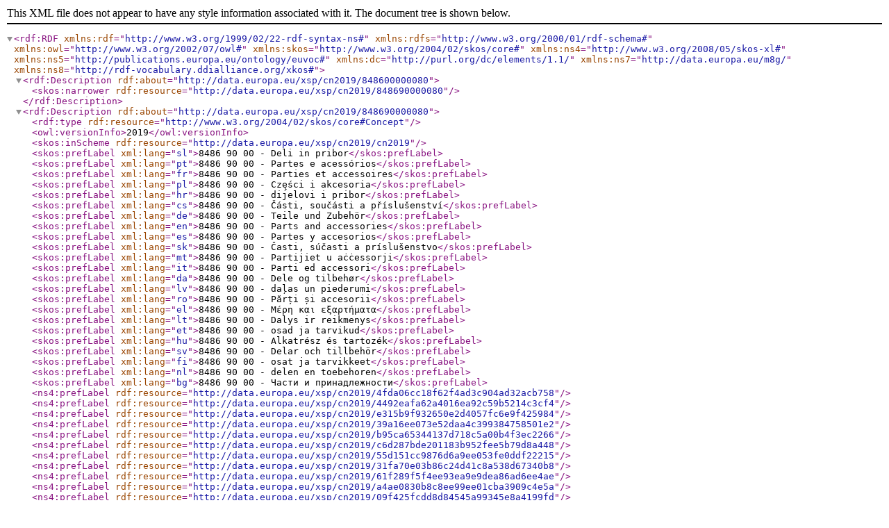

--- FILE ---
content_type: text/xml;charset=UTF-8
request_url: http://publications.europa.eu/resource/authority/xsp/cn2019/848690000080
body_size: 3300
content:
<?xml version="1.0" encoding="utf-8" ?>
<rdf:RDF
	xmlns:rdf="http://www.w3.org/1999/02/22-rdf-syntax-ns#"
	xmlns:rdfs="http://www.w3.org/2000/01/rdf-schema#"
	xmlns:owl="http://www.w3.org/2002/07/owl#"
	xmlns:skos="http://www.w3.org/2004/02/skos/core#"
	xmlns:ns4="http://www.w3.org/2008/05/skos-xl#"
	xmlns:ns5="http://publications.europa.eu/ontology/euvoc#"
	xmlns:dc="http://purl.org/dc/elements/1.1/"
	xmlns:ns7="http://data.europa.eu/m8g/"
	xmlns:ns8="http://rdf-vocabulary.ddialliance.org/xkos#" >
  <rdf:Description rdf:about="http://data.europa.eu/xsp/cn2019/848600000080">
    <skos:narrower rdf:resource="http://data.europa.eu/xsp/cn2019/848690000080" />
  </rdf:Description>
  <rdf:Description rdf:about="http://data.europa.eu/xsp/cn2019/848690000080">
    <rdf:type rdf:resource="http://www.w3.org/2004/02/skos/core#Concept" />
    <owl:versionInfo>2019</owl:versionInfo>
    <skos:inScheme rdf:resource="http://data.europa.eu/xsp/cn2019/cn2019" />
    <skos:prefLabel xml:lang="sl">8486 90 00 - Deli in pribor</skos:prefLabel>
    <skos:prefLabel xml:lang="pt">8486 90 00 - Partes e acessórios</skos:prefLabel>
    <skos:prefLabel xml:lang="fr">8486 90 00 - Parties et accessoires</skos:prefLabel>
    <skos:prefLabel xml:lang="pl">8486 90 00 - Części i akcesoria</skos:prefLabel>
    <skos:prefLabel xml:lang="hr">8486 90 00 - dijelovi i pribor</skos:prefLabel>
    <skos:prefLabel xml:lang="cs">8486 90 00 - Části, součásti a příslušenství</skos:prefLabel>
    <skos:prefLabel xml:lang="de">8486 90 00 - Teile und Zubehör</skos:prefLabel>
    <skos:prefLabel xml:lang="en">8486 90 00 - Parts and accessories</skos:prefLabel>
    <skos:prefLabel xml:lang="es">8486 90 00 - Partes y accesorios</skos:prefLabel>
    <skos:prefLabel xml:lang="sk">8486 90 00 - Časti, súčasti a príslušenstvo</skos:prefLabel>
    <skos:prefLabel xml:lang="mt">8486 90 00 - Partijiet u aċċessorji</skos:prefLabel>
    <skos:prefLabel xml:lang="it">8486 90 00 - Parti ed accessori</skos:prefLabel>
    <skos:prefLabel xml:lang="da">8486 90 00 - Dele og tilbehør</skos:prefLabel>
    <skos:prefLabel xml:lang="lv">8486 90 00 - daļas un piederumi</skos:prefLabel>
    <skos:prefLabel xml:lang="ro">8486 90 00 - Părți și accesorii</skos:prefLabel>
    <skos:prefLabel xml:lang="el">8486 90 00 - Μέρη και εξαρτήματα</skos:prefLabel>
    <skos:prefLabel xml:lang="lt">8486 90 00 - Dalys ir reikmenys</skos:prefLabel>
    <skos:prefLabel xml:lang="et">8486 90 00 - osad ja tarvikud</skos:prefLabel>
    <skos:prefLabel xml:lang="hu">8486 90 00 - Alkatrész és tartozék</skos:prefLabel>
    <skos:prefLabel xml:lang="sv">8486 90 00 - Delar och tillbehör</skos:prefLabel>
    <skos:prefLabel xml:lang="fi">8486 90 00 - osat ja tarvikkeet</skos:prefLabel>
    <skos:prefLabel xml:lang="nl">8486 90 00 - delen en toebehoren</skos:prefLabel>
    <skos:prefLabel xml:lang="bg">8486 90 00 - Части и принадлежности</skos:prefLabel>
    <ns4:prefLabel rdf:resource="http://data.europa.eu/xsp/cn2019/4fda06cc18f62f4ad3c904ad32acb758" />
    <ns4:prefLabel rdf:resource="http://data.europa.eu/xsp/cn2019/4492eafa62a4016ea92c59b5214c3cf4" />
    <ns4:prefLabel rdf:resource="http://data.europa.eu/xsp/cn2019/e315b9f932650e2d4057fc6e9f425984" />
    <ns4:prefLabel rdf:resource="http://data.europa.eu/xsp/cn2019/39a16ee073e52daa4c399384758501e2" />
    <ns4:prefLabel rdf:resource="http://data.europa.eu/xsp/cn2019/b95ca65344137d718c5a00b4f3ec2266" />
    <ns4:prefLabel rdf:resource="http://data.europa.eu/xsp/cn2019/c6d287bde201183b952fee5b79d8a448" />
    <ns4:prefLabel rdf:resource="http://data.europa.eu/xsp/cn2019/55d151cc9876d6a9ee053fe0ddf22215" />
    <ns4:prefLabel rdf:resource="http://data.europa.eu/xsp/cn2019/31fa70e03b86c24d41c8a538d67340b8" />
    <ns4:prefLabel rdf:resource="http://data.europa.eu/xsp/cn2019/61f289f5f4ee93ea9e9dea86ad6ee4ae" />
    <ns4:prefLabel rdf:resource="http://data.europa.eu/xsp/cn2019/a4ae0830b8c8ee99ee01cba3909c4e5a" />
    <ns4:prefLabel rdf:resource="http://data.europa.eu/xsp/cn2019/09f425fcdd8d84545a99345e8a4199fd" />
    <ns4:prefLabel rdf:resource="http://data.europa.eu/xsp/cn2019/0b263790f58432daa8b23141bb4737a4" />
    <ns4:prefLabel rdf:resource="http://data.europa.eu/xsp/cn2019/243b7da423af63957ceb857bf297fda8" />
    <ns4:prefLabel rdf:resource="http://data.europa.eu/xsp/cn2019/7024d57e3bd0710998f10af218945db0" />
    <ns4:prefLabel rdf:resource="http://data.europa.eu/xsp/cn2019/6169ab2be49e789c4933178f07ae818e" />
    <ns4:prefLabel rdf:resource="http://data.europa.eu/xsp/cn2019/2788fed81dcfc9116a81acfbc39c84d3" />
    <ns4:prefLabel rdf:resource="http://data.europa.eu/xsp/cn2019/5eb6730a4f33ec3a31cd5b5ef83e642c" />
    <ns4:prefLabel rdf:resource="http://data.europa.eu/xsp/cn2019/6d00d1044203a85e8f97e916e000ef6e" />
    <ns4:prefLabel rdf:resource="http://data.europa.eu/xsp/cn2019/11075abdae4ae5885d91bfcf9c979aab" />
    <ns4:prefLabel rdf:resource="http://data.europa.eu/xsp/cn2019/29c313d0d9f15f99adb5cf8ae7bb44da" />
    <ns4:prefLabel rdf:resource="http://data.europa.eu/xsp/cn2019/6647c624c1bd65875aa034a520b86870" />
    <ns4:prefLabel rdf:resource="http://data.europa.eu/xsp/cn2019/42023144e40c1bed9f4a2e17a8ff7941" />
    <ns4:prefLabel rdf:resource="http://data.europa.eu/xsp/cn2019/e62f4d67e1f5a0f6487c8c995798cccb" />
    <skos:notation>8486 90 00</skos:notation>
    <ns5:status rdf:resource="http://publications.europa.eu/resource/authority/concept-status/CURRENT" />
    <skos:altLabel xml:lang="fi">- osat ja tarvikkeet</skos:altLabel>
    <skos:altLabel xml:lang="it">- Parti ed accessori</skos:altLabel>
    <skos:altLabel xml:lang="lt">- Dalys ir reikmenys</skos:altLabel>
    <skos:altLabel xml:lang="ro">- Părți și accesorii</skos:altLabel>
    <skos:altLabel xml:lang="sl">- Deli in pribor</skos:altLabel>
    <skos:altLabel xml:lang="mt">- Partijiet u aċċessorji</skos:altLabel>
    <skos:altLabel xml:lang="es">- Partes y accesorios</skos:altLabel>
    <skos:altLabel xml:lang="el">- Μέρη και εξαρτήματα</skos:altLabel>
    <skos:altLabel xml:lang="pl">- Części i akcesoria</skos:altLabel>
    <skos:altLabel xml:lang="sv">- Delar och tillbehör</skos:altLabel>
    <skos:altLabel xml:lang="cs">- Části, součásti a příslušenství</skos:altLabel>
    <skos:altLabel xml:lang="hr">- dijelovi i pribor</skos:altLabel>
    <skos:altLabel xml:lang="fr">- Parties et accessoires</skos:altLabel>
    <skos:altLabel xml:lang="en">- Parts and accessories</skos:altLabel>
    <skos:altLabel xml:lang="nl">- delen en toebehoren</skos:altLabel>
    <skos:altLabel xml:lang="hu">- Alkatrész és tartozék</skos:altLabel>
    <skos:altLabel xml:lang="de">- Teile und Zubehör</skos:altLabel>
    <skos:altLabel xml:lang="et">- osad ja tarvikud</skos:altLabel>
    <skos:altLabel xml:lang="pt">- Partes e acessórios</skos:altLabel>
    <skos:altLabel xml:lang="bg">- Части и принадлежности</skos:altLabel>
    <skos:altLabel xml:lang="da">- Dele og tilbehør</skos:altLabel>
    <skos:altLabel xml:lang="sk">- Časti, súčasti a príslušenstvo</skos:altLabel>
    <skos:altLabel xml:lang="lv">- daļas un piederumi</skos:altLabel>
    <skos:scopeNote xml:lang="pl">Części i akcesoria do maszyn i aparatury w rodzaju stosowanych wyłącznie lub głównie do produkcji kryształów półprzewodnikowych lub płytek półprzewodnikowych, elementów półprzewodnikowych, elektronicznych układów scalonych lub płaskich wyświetlaczy panelowych; maszyny i aparaty wyszczególnione w uwadze 9 C) do działu 84, gdzie indziej niesklasyfikowane</skos:scopeNote>
    <skos:scopeNote xml:lang="sv">Delar och tillbehör till maskiner och apparater av sådana slag som uteslutande eller huvudsakligen används för framställning av halvledarämnen &quot;boules&quot;, halvledarplattor &quot;wafers&quot;,  halvledarkomponenter eller halvledarelement, elektroniska integrerade kretsar eller platta bildskärmar; maskiner och apparater enligt anmärkning 9 C till detta kapitel, i.a.n.</skos:scopeNote>
    <skos:scopeNote xml:lang="de">Teile und Zubehör für Maschinen, Apparate und Geräte von der ausschließlich oder hauptsächlich zum Herstellen von Halbleiterbarren &quot;boules&quot;, Halbleiterscheiben &quot;wafers&quot; oder Halbleiterbauelementen, elektronischen integrierten Schaltungen oder Flachbildschirmen verwendeten Art sowie der in Anmerkung 9 C zu Kapitel 84 genannten Maschinen, Apparate und Geräte, a.n.g.</skos:scopeNote>
    <skos:scopeNote xml:lang="da">Dele og tilbehør til maskiner og apparater, der udelukkende eller hovedsagelig anvendes til fremstilling af halvlederstave, -skiver og -komponenter, elektroniske integrerede kredsløb og fladskærme og til maskiner og apparater som nævnt i bestemmelse 9 C til kapitel 84, i.a.n.</skos:scopeNote>
    <skos:scopeNote xml:lang="fr">Parties et accessoires des machines et appareils des types utilisés exclusivement ou principalement pour la fabrication des lingots, des plaquettes ou des dispositifs à semi-conducteur, des circuits intégrés électroniques ou des dispositifs d’affichage à écran plat ainsi que des machines et appareils visés à la note 9 C du chapitre 84, n.d.a.</skos:scopeNote>
    <skos:scopeNote xml:lang="en">Parts and accessories for machines and apparatus of a kind used solely or principally for the manufacture of semiconductor boules or wafers, semiconductor devices, electronic integrated circuits or flat panel displays, and for machines and apparatus specified in note 9 C to chapter 84, n.e.s.</skos:scopeNote>
    <skos:broader rdf:resource="http://data.europa.eu/xsp/cn2019/848600000080" />
    <skos:exactMatch rdf:resource="http://data.europa.eu/xsp/cn2020/848690000080" />
    <skos:exactMatch rdf:resource="http://data.europa.eu/xsp/cn2018/848690000080" />
    <skos:relatedMatch rdf:resource="http://data.europa.eu/1j7/nst2007/118" />
    <skos:relatedMatch rdf:resource="http://data.europa.eu/ehl/cpa21/289951" />
    <skos:relatedMatch rdf:resource="http://data.europa.eu/qw1/prodcom2019/28995100" />
    <dc:identifier>848690000080</dc:identifier>
    <ns7:statUnitMeasure rdf:resource="http://data.europa.eu/gzn/su/NO_SU" />
    <ns8:depth rdf:datatype="http://www.w3.org/2001/XMLSchema#positiveInteger">4</ns8:depth>
  </rdf:Description>
  <rdf:Description rdf:about="http://data.europa.eu/xsp/cn2019/cn_subheadings">
    <skos:member rdf:resource="http://data.europa.eu/xsp/cn2019/848690000080" />
  </rdf:Description>
  <rdf:Description rdf:about="http://data.europa.eu/xsp/cn2019/CN2019_PRODCOM2019_848690000080">
    <ns8:sourceConcept rdf:resource="http://data.europa.eu/xsp/cn2019/848690000080" />
  </rdf:Description>
  <rdf:Description rdf:about="http://data.europa.eu/xsp/cn2019/CN2019_CPA21_848690000080">
    <ns8:sourceConcept rdf:resource="http://data.europa.eu/xsp/cn2019/848690000080" />
  </rdf:Description>
  <rdf:Description rdf:about="http://data.europa.eu/xsp/cn2019/CN2019_NST2007_848690000080">
    <ns8:sourceConcept rdf:resource="http://data.europa.eu/xsp/cn2019/848690000080" />
  </rdf:Description>
  <rdf:Description rdf:about="http://data.europa.eu/xsp/cn2019/CN2019_CN2018_848690000080">
    <ns8:sourceConcept rdf:resource="http://data.europa.eu/xsp/cn2019/848690000080" />
  </rdf:Description>
  <rdf:Description rdf:about="http://data.europa.eu/xsp/cn2019/CN2019_CN2020_848690000080">
    <ns8:sourceConcept rdf:resource="http://data.europa.eu/xsp/cn2019/848690000080" />
  </rdf:Description>
</rdf:RDF>